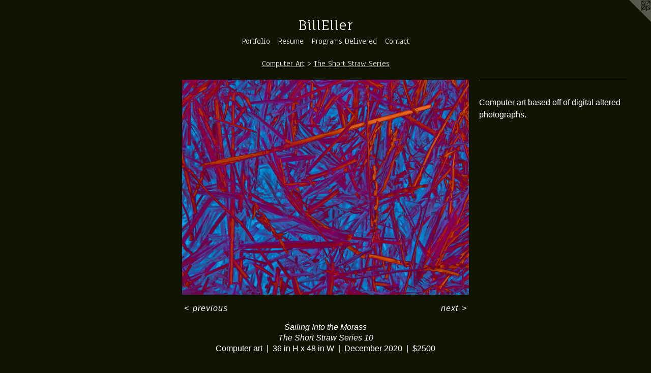

--- FILE ---
content_type: text/html;charset=utf-8
request_url: https://billeller.com/artwork/4843709-Sailing%20Into%20the%20MorassThe%20Short%20Straw%20Series%2010.html
body_size: 4732
content:
<!doctype html><html class="no-js a-image mobile-title-align--center has-mobile-menu-icon--left l-simple has-text-next-to-media p-artwork has-page-nav mobile-menu-align--center has-wall-text "><head><meta charset="utf-8" /><meta content="IE=edge" http-equiv="X-UA-Compatible" /><meta http-equiv="X-OPP-Site-Id" content="50659" /><meta http-equiv="X-OPP-Revision" content="31225" /><meta http-equiv="X-OPP-Locke-Environment" content="production" /><meta http-equiv="X-OPP-Locke-Release" content="v0.0.141" /><title>BillEller</title><link rel="canonical" href="https://billeller.com/artwork/4843709-Sailing%20Into%20the%20MorassThe%20Short%20Straw%20Series%2010.html" /><meta content="website" property="og:type" /><meta property="og:url" content="https://billeller.com/artwork/4843709-Sailing%20Into%20the%20MorassThe%20Short%20Straw%20Series%2010.html" /><meta property="og:title" content="Sailing Into the Morass
The Short Straw Series 10
" /><meta content="width=device-width, initial-scale=1" name="viewport" /><link type="text/css" rel="stylesheet" href="//cdnjs.cloudflare.com/ajax/libs/normalize/3.0.2/normalize.min.css" /><link type="text/css" rel="stylesheet" media="only all" href="//maxcdn.bootstrapcdn.com/font-awesome/4.3.0/css/font-awesome.min.css" /><link type="text/css" rel="stylesheet" media="not all and (min-device-width: 600px) and (min-device-height: 600px)" href="/release/locke/production/v0.0.141/css/small.css" /><link type="text/css" rel="stylesheet" media="only all and (min-device-width: 600px) and (min-device-height: 600px)" href="/release/locke/production/v0.0.141/css/large-simple.css" /><link type="text/css" rel="stylesheet" media="not all and (min-device-width: 600px) and (min-device-height: 600px)" href="/r17683430120000031225/css/small-site.css" /><link type="text/css" rel="stylesheet" media="only all and (min-device-width: 600px) and (min-device-height: 600px)" href="/r17683430120000031225/css/large-site.css" /><link type="text/css" rel="stylesheet" media="only all and (min-device-width: 600px) and (min-device-height: 600px)" href="//fonts.googleapis.com/css?family=Fauna+One" /><link type="text/css" rel="stylesheet" media="only all and (min-device-width: 600px) and (min-device-height: 600px)" href="//fonts.googleapis.com/css?family=Anaheim" /><link type="text/css" rel="stylesheet" media="not all and (min-device-width: 600px) and (min-device-height: 600px)" href="//fonts.googleapis.com/css?family=Anaheim&amp;text=MENUHomePrtfliRsuga%20DvdCnc" /><link type="text/css" rel="stylesheet" media="not all and (min-device-width: 600px) and (min-device-height: 600px)" href="//fonts.googleapis.com/css?family=Fauna+One&amp;text=BilEer" /><script>window.OPP = window.OPP || {};
OPP.modernMQ = 'only all';
OPP.smallMQ = 'not all and (min-device-width: 600px) and (min-device-height: 600px)';
OPP.largeMQ = 'only all and (min-device-width: 600px) and (min-device-height: 600px)';
OPP.downURI = '/x/6/5/9/50659/.down';
OPP.gracePeriodURI = '/x/6/5/9/50659/.grace_period';
OPP.imgL = function (img) {
  !window.lazySizes && img.onerror();
};
OPP.imgE = function (img) {
  img.onerror = img.onload = null;
  img.src = img.getAttribute('data-src');
  //img.srcset = img.getAttribute('data-srcset');
};</script><script src="/release/locke/production/v0.0.141/js/modernizr.js"></script><script src="/release/locke/production/v0.0.141/js/masonry.js"></script><script src="/release/locke/production/v0.0.141/js/respimage.js"></script><script src="/release/locke/production/v0.0.141/js/ls.aspectratio.js"></script><script src="/release/locke/production/v0.0.141/js/lazysizes.js"></script><script src="/release/locke/production/v0.0.141/js/large.js"></script><script src="/release/locke/production/v0.0.141/js/hammer.js"></script><script>if (!Modernizr.mq('only all')) { document.write('<link type="text/css" rel="stylesheet" href="/release/locke/production/v0.0.141/css/minimal.css">') }</script><style>.media-max-width {
  display: block;
}

@media (min-height: 3085px) {

  .media-max-width {
    max-width: 2880.0px;
  }

}

@media (max-height: 3085px) {

  .media-max-width {
    max-width: 93.33333333333333vh;
  }

}</style></head><body><a class=" logo hidden--small" href="http://otherpeoplespixels.com/ref/billeller.com" title="Website by OtherPeoplesPixels" target="_blank"></a><header id="header"><a class=" site-title" href="/home.html"><span class=" site-title-text u-break-word">BillEller</span><div class=" site-title-media"></div></a><a id="mobile-menu-icon" class="mobile-menu-icon hidden--no-js hidden--large"><svg viewBox="0 0 21 17" width="21" height="17" fill="currentColor"><rect x="0" y="0" width="21" height="3" rx="0"></rect><rect x="0" y="7" width="21" height="3" rx="0"></rect><rect x="0" y="14" width="21" height="3" rx="0"></rect></svg></a></header><nav class=" hidden--large"><ul class=" site-nav"><li class="nav-item nav-home "><a class="nav-link " href="/home.html">Home</a></li><li class="nav-item expanded nav-museum "><a class="nav-link " href="/section/360915.html">Portfolio</a><ul><li class="nav-gallery nav-item expanded "><a class="nav-link " href="/section/369797-February%20Artwork%202021.html">February Artwork 2021</a></li><li class="nav-gallery nav-item expanded "><a class="nav-link " href="/section/415335-%20The%20Front%20Page.html"> The Front Page</a></li><li class="nav-gallery nav-item expanded "><a class="nav-link " href="/section/400385-Written%20on%20the%20Wall%20Series.html">Written on the Wall Series</a></li><li class="nav-item expanded nav-museum "><a class="nav-link " href="/section/362121-Computer%20Art.html">Computer Art</a><ul><li class="nav-gallery nav-item expanded "><a class="selected nav-link " href="/section/500114-The%20Short%20Straw%20Series.html">The Short Straw Series</a></li><li class="nav-gallery nav-item expanded "><a class="nav-link " href="/section/462554-Some%20Zeros%20Series.html">Some Zeros Series</a></li><li class="nav-gallery nav-item expanded "><a class="nav-link " href="/section/472389-Neon%20Jungle%20.html">Neon Jungle </a></li><li class="nav-gallery nav-item expanded "><a class="nav-link " href="/section/437881-%20East%20Meets%20East%20or%20East%20Meets%20West.html"> East Meets East or East Meets West</a></li><li class="nav-gallery nav-item expanded "><a class="nav-link " href="/section/387915-In%20the%20Black%20Series.html">In the Black Series</a></li><li class="nav-gallery nav-item expanded "><a class="nav-link " href="/section/387933-Harder%20Edge.html">Harder Edge</a></li><li class="nav-gallery nav-item expanded "><a class="nav-link " href="/section/410668-Prior%20Now%20Series.html">Prior Now Series</a></li><li class="nav-gallery nav-item expanded "><a class="nav-link " href="/section/445513-Fuzzy%20Dice%20Series.html">Fuzzy Dice Series</a></li><li class="nav-gallery nav-item expanded "><a class="nav-link " href="/section/428467-Trippy%2060%27s.html">Trippy 60's</a></li><li class="nav-gallery nav-item expanded "><a class="nav-link " href="/section/369806-ABeX%20Computer%20Artwork.html">ABeX Computer Artwork</a></li><li class="nav-gallery nav-item expanded "><a class="nav-link " href="/section/398019-Electric%20Graffiti%20Series%20.html">Electric Graffiti Series 

</a></li><li class="nav-gallery nav-item expanded "><a class="nav-link " href="/section/391706-Old%20is%20New%20Again%20Series.html">Old is New Again Series</a></li><li class="nav-gallery nav-item expanded "><a class="nav-link " href="/section/383667-AIC%20Floor%20Series.html">AIC Floor Series</a></li><li class="nav-gallery nav-item expanded "><a class="nav-link " href="/section/361901-New%20Ireland%20Series.html">New Ireland Series</a></li><li class="nav-gallery nav-item expanded "><a class="nav-link " href="/section/378396-Harlequin%20Pattern%20Series.html">Harlequin Pattern Series</a></li><li class="nav-gallery nav-item expanded "><a class="nav-link " href="/section/389573-Parfleche%20Series.html">Parfleche Series</a></li><li class="nav-gallery nav-item expanded "><a class="nav-link " href="/section/400184-Off%20the%20Wall%20Series.html">Off the Wall Series
</a></li><li class="nav-gallery nav-item expanded "><a class="nav-link " href="/section/381366-Ayes%20Have%20It%20Series.html">Ayes Have It Series</a></li><li class="nav-gallery nav-item expanded "><a class="nav-link " href="/section/391688-Rope%20Series.html">Rope Series</a></li><li class="nav-gallery nav-item expanded "><a class="nav-link " href="/section/387930-Fire%20Sale%20Series.html">Fire Sale Series</a></li><li class="nav-gallery nav-item expanded "><a class="nav-link " href="/section/389572-Roller%20Series.html">Roller Series</a></li><li class="nav-gallery nav-item expanded "><a class="nav-link " href="/section/383668-ARM%20Series.html">ARM Series</a></li><li class="nav-gallery nav-item expanded "><a class="nav-link " href="/section/361896-Stained%20Glass%20Windows%20Series.html">Stained Glass Windows Series
</a></li><li class="nav-item expanded nav-museum "><a class="nav-link " href="/section/381666-Other%20Computer%20Art%20Work%20.html">Other Computer Art Work </a><ul><li class="nav-gallery nav-item "><a class="nav-link " href="/section/411520-Architecture.html">Architecture</a></li><li class="nav-gallery nav-item "><a class="nav-link " href="/section/398223-Battle.html">Battle</a></li><li class="nav-gallery nav-item "><a class="nav-link " href="/section/398224-Critters.html">Critters</a></li><li class="nav-gallery nav-item "><a class="nav-link " href="/section/398017-Landscapes.html">Landscapes</a></li><li class="nav-gallery nav-item "><a class="nav-link " href="/section/398206-Myths.html">Myths</a></li><li class="nav-gallery nav-item "><a class="nav-link " href="/section/411519-Music.html">Music</a></li><li class="nav-item nav-museum "><a class="nav-link " href="/section/362637-Objects.html">Objects</a><ul><li class="nav-gallery nav-item "><a class="nav-link " href="/section/361933-Acoma%20Pot%20Series.html">Acoma Pot Series</a></li><li class="nav-gallery nav-item "><a class="nav-link " href="/section/362527-Uzbekistan%20Robes%20Series.html">Uzbekistan Robes Series</a></li><li class="nav-gallery nav-item "><a class="nav-link " href="/section/362244-Uzbekistan%20Plates%20Series.html">Uzbekistan Plates Series
</a></li><li class="nav-gallery nav-item "><a class="nav-link " href="/section/362491-Mali%20Mud%20Cloth%20Series.html">Mali Mud Cloth Series</a></li><li class="nav-gallery nav-item "><a class="nav-link " href="/section/362750-Carpet%20Project.html">Carpet Project</a></li><li class="nav-gallery nav-item "><a class="nav-link " href="/section/362548-Stone%20Cutter%20Series.html">Stone Cutter Series</a></li><li class="nav-gallery nav-item "><a class="nav-link " href="/section/3626370000000.html">More Objects</a></li></ul></li><li class="nav-gallery nav-item "><a class="nav-link " href="/section/398226-People.html">People</a></li><li class="nav-gallery nav-item "><a class="nav-link " href="/section/398231-Plans%20and%20Drawings.html">Plans and Drawings</a></li><li class="nav-gallery nav-item "><a class="nav-link " href="/section/398208-Still%20Life.html">Still Life</a></li><li class="nav-gallery nav-item "><a class="nav-link " href="/section/398204-Water.html">Water</a></li></ul></li></ul></li><li class="nav-item expanded nav-museum "><a class="nav-link " href="/section/364364-Painting.html">Painting</a><ul><li class="nav-gallery nav-item "><a class="nav-link " href="/section/371551-Cyclades.html">Cyclades</a></li><li class="nav-gallery nav-item "><a class="nav-link " href="/section/364365-Elementa%20Chemicae%20Triptych%20.html">Elementa Chemicae Triptych </a></li><li class="nav-gallery nav-item "><a class="nav-link " href="/section/370856-Underworld%27s%20Overview.html">Underworld's Overview</a></li><li class="nav-gallery nav-item "><a class="nav-link " href="/section/440278-King%20of%20the%20WorldThe%20White%20Horse%20Sacrifice.html">King of the World
The White Horse Sacrifice
</a></li><li class="nav-gallery nav-item "><a class="nav-link " href="/section/362060-White%20Paintings%20Series.html">White Paintings Series</a></li></ul></li><li class="nav-gallery nav-item expanded "><a class="nav-link " href="/section/360918-Bottle%20Art.html">Bottle Art</a></li><li class="nav-gallery nav-item expanded "><a class="nav-link " href="/section/364083-Digital%20Photography.html">Digital Photography</a></li><li class="nav-item expanded nav-museum "><a class="nav-link " href="/section/361973-Elementary%20Student%20Artwork.html">Elementary Student Artwork</a><ul><li class="nav-gallery nav-item "><a class="nav-link " href="/section/408241-World%20Weaver%20Project.html">World Weaver Project</a></li><li class="nav-gallery nav-item "><a class="nav-link " href="/section/488479-Student%20Comic%20Page.html">Student Comic Page</a></li><li class="nav-item nav-museum "><a class="nav-link " href="/section/362109-Art%20and%20Literacy.html">Art and Literacy</a><ul><li class="nav-gallery nav-item "><a class="nav-link " href="/section/362110-Community.html">Community</a></li><li class="nav-gallery nav-item "><a class="nav-link " href="/section/362178-Identity.html">Identity</a></li><li class="nav-gallery nav-item "><a class="nav-link " href="/section/362352-Journey.html">Journey</a></li><li class="nav-gallery nav-item "><a class="nav-link " href="/section/419460-Transformation.html">Transformation</a></li></ul></li><li class="nav-gallery nav-item "><a class="nav-link " href="/section/361862-Art%20and%20Math.html">Art and Math</a></li><li class="nav-gallery nav-item "><a class="nav-link " href="/section/420058-Art%20and%20Science.html">Art and Science</a></li><li class="nav-gallery nav-item "><a class="nav-link " href="/section/361975-Murals.html">Murals</a></li><li class="nav-gallery nav-item "><a class="nav-link " href="/section/418770-Rose%20Center.html">Rose Center</a></li><li class="nav-gallery nav-item "><a class="nav-link " href="/section/361235-Architecture%20.html">Architecture </a></li><li class="nav-gallery nav-item "><a class="nav-link " href="/section/408490-Day%20of%20the%20Dead%20.html">Day of the Dead </a></li></ul></li></ul></li><li class="nav-pdf nav-item "><a target="_blank" class="nav-link " href="//img-cache.oppcdn.com/fixed/50659/resume.pdf">Resume</a></li><li class="nav-news nav-item "><a class="nav-link " href="/news.html">Programs Delivered</a></li><li class="nav-item nav-contact "><a class="nav-link " href="/contact.html">Contact</a></li></ul></nav><div class=" content"><nav class=" hidden--small" id="nav"><header><a class=" site-title" href="/home.html"><span class=" site-title-text u-break-word">BillEller</span><div class=" site-title-media"></div></a></header><ul class=" site-nav"><li class="nav-item nav-home "><a class="nav-link " href="/home.html">Home</a></li><li class="nav-item expanded nav-museum "><a class="nav-link " href="/section/360915.html">Portfolio</a><ul><li class="nav-gallery nav-item expanded "><a class="nav-link " href="/section/369797-February%20Artwork%202021.html">February Artwork 2021</a></li><li class="nav-gallery nav-item expanded "><a class="nav-link " href="/section/415335-%20The%20Front%20Page.html"> The Front Page</a></li><li class="nav-gallery nav-item expanded "><a class="nav-link " href="/section/400385-Written%20on%20the%20Wall%20Series.html">Written on the Wall Series</a></li><li class="nav-item expanded nav-museum "><a class="nav-link " href="/section/362121-Computer%20Art.html">Computer Art</a><ul><li class="nav-gallery nav-item expanded "><a class="selected nav-link " href="/section/500114-The%20Short%20Straw%20Series.html">The Short Straw Series</a></li><li class="nav-gallery nav-item expanded "><a class="nav-link " href="/section/462554-Some%20Zeros%20Series.html">Some Zeros Series</a></li><li class="nav-gallery nav-item expanded "><a class="nav-link " href="/section/472389-Neon%20Jungle%20.html">Neon Jungle </a></li><li class="nav-gallery nav-item expanded "><a class="nav-link " href="/section/437881-%20East%20Meets%20East%20or%20East%20Meets%20West.html"> East Meets East or East Meets West</a></li><li class="nav-gallery nav-item expanded "><a class="nav-link " href="/section/387915-In%20the%20Black%20Series.html">In the Black Series</a></li><li class="nav-gallery nav-item expanded "><a class="nav-link " href="/section/387933-Harder%20Edge.html">Harder Edge</a></li><li class="nav-gallery nav-item expanded "><a class="nav-link " href="/section/410668-Prior%20Now%20Series.html">Prior Now Series</a></li><li class="nav-gallery nav-item expanded "><a class="nav-link " href="/section/445513-Fuzzy%20Dice%20Series.html">Fuzzy Dice Series</a></li><li class="nav-gallery nav-item expanded "><a class="nav-link " href="/section/428467-Trippy%2060%27s.html">Trippy 60's</a></li><li class="nav-gallery nav-item expanded "><a class="nav-link " href="/section/369806-ABeX%20Computer%20Artwork.html">ABeX Computer Artwork</a></li><li class="nav-gallery nav-item expanded "><a class="nav-link " href="/section/398019-Electric%20Graffiti%20Series%20.html">Electric Graffiti Series 

</a></li><li class="nav-gallery nav-item expanded "><a class="nav-link " href="/section/391706-Old%20is%20New%20Again%20Series.html">Old is New Again Series</a></li><li class="nav-gallery nav-item expanded "><a class="nav-link " href="/section/383667-AIC%20Floor%20Series.html">AIC Floor Series</a></li><li class="nav-gallery nav-item expanded "><a class="nav-link " href="/section/361901-New%20Ireland%20Series.html">New Ireland Series</a></li><li class="nav-gallery nav-item expanded "><a class="nav-link " href="/section/378396-Harlequin%20Pattern%20Series.html">Harlequin Pattern Series</a></li><li class="nav-gallery nav-item expanded "><a class="nav-link " href="/section/389573-Parfleche%20Series.html">Parfleche Series</a></li><li class="nav-gallery nav-item expanded "><a class="nav-link " href="/section/400184-Off%20the%20Wall%20Series.html">Off the Wall Series
</a></li><li class="nav-gallery nav-item expanded "><a class="nav-link " href="/section/381366-Ayes%20Have%20It%20Series.html">Ayes Have It Series</a></li><li class="nav-gallery nav-item expanded "><a class="nav-link " href="/section/391688-Rope%20Series.html">Rope Series</a></li><li class="nav-gallery nav-item expanded "><a class="nav-link " href="/section/387930-Fire%20Sale%20Series.html">Fire Sale Series</a></li><li class="nav-gallery nav-item expanded "><a class="nav-link " href="/section/389572-Roller%20Series.html">Roller Series</a></li><li class="nav-gallery nav-item expanded "><a class="nav-link " href="/section/383668-ARM%20Series.html">ARM Series</a></li><li class="nav-gallery nav-item expanded "><a class="nav-link " href="/section/361896-Stained%20Glass%20Windows%20Series.html">Stained Glass Windows Series
</a></li><li class="nav-item expanded nav-museum "><a class="nav-link " href="/section/381666-Other%20Computer%20Art%20Work%20.html">Other Computer Art Work </a><ul><li class="nav-gallery nav-item "><a class="nav-link " href="/section/411520-Architecture.html">Architecture</a></li><li class="nav-gallery nav-item "><a class="nav-link " href="/section/398223-Battle.html">Battle</a></li><li class="nav-gallery nav-item "><a class="nav-link " href="/section/398224-Critters.html">Critters</a></li><li class="nav-gallery nav-item "><a class="nav-link " href="/section/398017-Landscapes.html">Landscapes</a></li><li class="nav-gallery nav-item "><a class="nav-link " href="/section/398206-Myths.html">Myths</a></li><li class="nav-gallery nav-item "><a class="nav-link " href="/section/411519-Music.html">Music</a></li><li class="nav-item nav-museum "><a class="nav-link " href="/section/362637-Objects.html">Objects</a><ul><li class="nav-gallery nav-item "><a class="nav-link " href="/section/361933-Acoma%20Pot%20Series.html">Acoma Pot Series</a></li><li class="nav-gallery nav-item "><a class="nav-link " href="/section/362527-Uzbekistan%20Robes%20Series.html">Uzbekistan Robes Series</a></li><li class="nav-gallery nav-item "><a class="nav-link " href="/section/362244-Uzbekistan%20Plates%20Series.html">Uzbekistan Plates Series
</a></li><li class="nav-gallery nav-item "><a class="nav-link " href="/section/362491-Mali%20Mud%20Cloth%20Series.html">Mali Mud Cloth Series</a></li><li class="nav-gallery nav-item "><a class="nav-link " href="/section/362750-Carpet%20Project.html">Carpet Project</a></li><li class="nav-gallery nav-item "><a class="nav-link " href="/section/362548-Stone%20Cutter%20Series.html">Stone Cutter Series</a></li><li class="nav-gallery nav-item "><a class="nav-link " href="/section/3626370000000.html">More Objects</a></li></ul></li><li class="nav-gallery nav-item "><a class="nav-link " href="/section/398226-People.html">People</a></li><li class="nav-gallery nav-item "><a class="nav-link " href="/section/398231-Plans%20and%20Drawings.html">Plans and Drawings</a></li><li class="nav-gallery nav-item "><a class="nav-link " href="/section/398208-Still%20Life.html">Still Life</a></li><li class="nav-gallery nav-item "><a class="nav-link " href="/section/398204-Water.html">Water</a></li></ul></li></ul></li><li class="nav-item expanded nav-museum "><a class="nav-link " href="/section/364364-Painting.html">Painting</a><ul><li class="nav-gallery nav-item "><a class="nav-link " href="/section/371551-Cyclades.html">Cyclades</a></li><li class="nav-gallery nav-item "><a class="nav-link " href="/section/364365-Elementa%20Chemicae%20Triptych%20.html">Elementa Chemicae Triptych </a></li><li class="nav-gallery nav-item "><a class="nav-link " href="/section/370856-Underworld%27s%20Overview.html">Underworld's Overview</a></li><li class="nav-gallery nav-item "><a class="nav-link " href="/section/440278-King%20of%20the%20WorldThe%20White%20Horse%20Sacrifice.html">King of the World
The White Horse Sacrifice
</a></li><li class="nav-gallery nav-item "><a class="nav-link " href="/section/362060-White%20Paintings%20Series.html">White Paintings Series</a></li></ul></li><li class="nav-gallery nav-item expanded "><a class="nav-link " href="/section/360918-Bottle%20Art.html">Bottle Art</a></li><li class="nav-gallery nav-item expanded "><a class="nav-link " href="/section/364083-Digital%20Photography.html">Digital Photography</a></li><li class="nav-item expanded nav-museum "><a class="nav-link " href="/section/361973-Elementary%20Student%20Artwork.html">Elementary Student Artwork</a><ul><li class="nav-gallery nav-item "><a class="nav-link " href="/section/408241-World%20Weaver%20Project.html">World Weaver Project</a></li><li class="nav-gallery nav-item "><a class="nav-link " href="/section/488479-Student%20Comic%20Page.html">Student Comic Page</a></li><li class="nav-item nav-museum "><a class="nav-link " href="/section/362109-Art%20and%20Literacy.html">Art and Literacy</a><ul><li class="nav-gallery nav-item "><a class="nav-link " href="/section/362110-Community.html">Community</a></li><li class="nav-gallery nav-item "><a class="nav-link " href="/section/362178-Identity.html">Identity</a></li><li class="nav-gallery nav-item "><a class="nav-link " href="/section/362352-Journey.html">Journey</a></li><li class="nav-gallery nav-item "><a class="nav-link " href="/section/419460-Transformation.html">Transformation</a></li></ul></li><li class="nav-gallery nav-item "><a class="nav-link " href="/section/361862-Art%20and%20Math.html">Art and Math</a></li><li class="nav-gallery nav-item "><a class="nav-link " href="/section/420058-Art%20and%20Science.html">Art and Science</a></li><li class="nav-gallery nav-item "><a class="nav-link " href="/section/361975-Murals.html">Murals</a></li><li class="nav-gallery nav-item "><a class="nav-link " href="/section/418770-Rose%20Center.html">Rose Center</a></li><li class="nav-gallery nav-item "><a class="nav-link " href="/section/361235-Architecture%20.html">Architecture </a></li><li class="nav-gallery nav-item "><a class="nav-link " href="/section/408490-Day%20of%20the%20Dead%20.html">Day of the Dead </a></li></ul></li></ul></li><li class="nav-pdf nav-item "><a target="_blank" class="nav-link " href="//img-cache.oppcdn.com/fixed/50659/resume.pdf">Resume</a></li><li class="nav-news nav-item "><a class="nav-link " href="/news.html">Programs Delivered</a></li><li class="nav-item nav-contact "><a class="nav-link " href="/contact.html">Contact</a></li></ul><footer><div class=" copyright">© WILLIAMELLER</div><div class=" credit"><a href="http://otherpeoplespixels.com/ref/billeller.com" target="_blank">Website by OtherPeoplesPixels</a></div></footer></nav><main id="main"><div class=" page clearfix media-max-width"><h1 class="parent-title title"><a class=" title-segment hidden--small" href="/section/362121-Computer%20Art.html">Computer Art</a><span class=" title-sep hidden--small"> &gt; </span><a class=" title-segment" href="/section/500114-The%20Short%20Straw%20Series.html">The Short Straw Series</a></h1><div class=" media-and-info"><div class=" page-media-wrapper media"><a class=" page-media" title="Sailing Into the Morass
The Short Straw Series 10
" href="/artwork/4843705-Rushing%20Down%20the%20RapidsThe%20Short%20Straw%20Series%2011.html" id="media"><img data-aspectratio="2880/2160" class="u-img " alt="Abstract art, Hard Edge Art, Digital photography, color photography, Computer art, Computer art based off digital altered photographs" src="//img-cache.oppcdn.com/fixed/50659/assets/FjQvlMjVTcwDI5zw.jpg" srcset="//img-cache.oppcdn.com/img/v1.0/s:50659/t:QkxBTksrVEVYVCtIRVJF/p:12/g:tl/o:2.5/a:50/q:90/2880x2160-FjQvlMjVTcwDI5zw.jpg/2880x2160/37a8aec8a31d470ae4c93bf645c32bc1.jpg 2880w,
//img-cache.oppcdn.com/img/v1.0/s:50659/t:QkxBTksrVEVYVCtIRVJF/p:12/g:tl/o:2.5/a:50/q:90/2520x1220-FjQvlMjVTcwDI5zw.jpg/1626x1220/1f5bc25ab3383a096c1764cc1b1ffa17.jpg 1626w,
//img-cache.oppcdn.com/img/v1.0/s:50659/t:QkxBTksrVEVYVCtIRVJF/p:12/g:tl/o:2.5/a:50/q:90/1640x830-FjQvlMjVTcwDI5zw.jpg/1106x830/df672d6a5a11b81bd1d819a36aba1c86.jpg 1106w,
//img-cache.oppcdn.com/img/v1.0/s:50659/t:QkxBTksrVEVYVCtIRVJF/p:12/g:tl/o:2.5/a:50/q:90/984x4096-FjQvlMjVTcwDI5zw.jpg/984x738/102ba7da942b4a783f9ea2a1cb8ef93e.jpg 984w,
//img-cache.oppcdn.com/img/v1.0/s:50659/t:QkxBTksrVEVYVCtIRVJF/p:12/g:tl/o:2.5/a:50/q:90/1400x720-FjQvlMjVTcwDI5zw.jpg/960x720/ddd7e390ab08cded586dcc03c4b24510.jpg 960w,
//img-cache.oppcdn.com/img/v1.0/s:50659/t:QkxBTksrVEVYVCtIRVJF/p:12/g:tl/o:2.5/a:50/q:90/984x588-FjQvlMjVTcwDI5zw.jpg/784x588/f9fb79e133bd93919db3261547becc1c.jpg 784w,
//img-cache.oppcdn.com/fixed/50659/assets/FjQvlMjVTcwDI5zw.jpg 640w" sizes="(max-device-width: 599px) 100vw,
(max-device-height: 599px) 100vw,
(max-width: 640px) 640px,
(max-height: 480px) 640px,
(max-width: 784px) 784px,
(max-height: 588px) 784px,
(max-width: 960px) 960px,
(max-height: 720px) 960px,
(max-width: 984px) 984px,
(max-height: 738px) 984px,
(max-width: 1106px) 1106px,
(max-height: 830px) 1106px,
(max-width: 1626px) 1626px,
(max-height: 1220px) 1626px,
2880px" /></a><a class=" zoom-corner" style="display: none" id="zoom-corner"><span class=" zoom-icon fa fa-search-plus"></span></a><div class="share-buttons a2a_kit social-icons hidden--small" data-a2a-title="Sailing Into the Morass
The Short Straw Series 10
" data-a2a-url="https://billeller.com/artwork/4843709-Sailing%20Into%20the%20MorassThe%20Short%20Straw%20Series%2010.html"></div></div><div class=" info border-color"><div class=" wall-text border-color"><div class="is-multi-line wt-item wt-title">Sailing Into the Morass <br />The Short Straw Series 10<br /></div><div class=" wt-item wt-media">Computer art</div><div class=" wt-item wt-dimensions">36 in H x 48 in W</div><div class=" wt-item wt-date">December 2020</div><div class=" wt-item wt-price">$2500</div></div><div class=" page-nav hidden--small border-color clearfix"><a class=" prev" id="artwork-prev" href="/artwork/4843712-SailingThe%20Short%20Straw%20Series%209.html">&lt; <span class=" m-hover-show">previous</span></a> <a class=" next" id="artwork-next" href="/artwork/4843705-Rushing%20Down%20the%20RapidsThe%20Short%20Straw%20Series%2011.html"><span class=" m-hover-show">next</span> &gt;</a></div></div></div><div class="description wordy t-multi-column u-columns-1 u-break-word border-color description-1 hr-before--small"><p>Computer art based off of digital altered photographs.</p></div><div class="share-buttons a2a_kit social-icons hidden--large" data-a2a-title="Sailing Into the Morass
The Short Straw Series 10
" data-a2a-url="https://billeller.com/artwork/4843709-Sailing%20Into%20the%20MorassThe%20Short%20Straw%20Series%2010.html"></div></div></main></div><footer><div class=" copyright">© WILLIAMELLER</div><div class=" credit"><a href="http://otherpeoplespixels.com/ref/billeller.com" target="_blank">Website by OtherPeoplesPixels</a></div></footer><div class=" modal zoom-modal" style="display: none" id="zoom-modal"><style>@media (min-aspect-ratio: 4/3) {

  .zoom-media {
    width: auto;
    max-height: 2160px;
    height: 100%;
  }

}

@media (max-aspect-ratio: 4/3) {

  .zoom-media {
    height: auto;
    max-width: 2880px;
    width: 100%;
  }

}
@supports (object-fit: contain) {
  img.zoom-media {
    object-fit: contain;
    width: 100%;
    height: 100%;
    max-width: 2880px;
    max-height: 2160px;
  }
}</style><div class=" zoom-media-wrapper"><img onerror="OPP.imgE(this);" onload="OPP.imgL(this);" data-src="//img-cache.oppcdn.com/fixed/50659/assets/FjQvlMjVTcwDI5zw.jpg" data-srcset="//img-cache.oppcdn.com/img/v1.0/s:50659/t:QkxBTksrVEVYVCtIRVJF/p:12/g:tl/o:2.5/a:50/q:90/2880x2160-FjQvlMjVTcwDI5zw.jpg/2880x2160/37a8aec8a31d470ae4c93bf645c32bc1.jpg 2880w,
//img-cache.oppcdn.com/img/v1.0/s:50659/t:QkxBTksrVEVYVCtIRVJF/p:12/g:tl/o:2.5/a:50/q:90/2520x1220-FjQvlMjVTcwDI5zw.jpg/1626x1220/1f5bc25ab3383a096c1764cc1b1ffa17.jpg 1626w,
//img-cache.oppcdn.com/img/v1.0/s:50659/t:QkxBTksrVEVYVCtIRVJF/p:12/g:tl/o:2.5/a:50/q:90/1640x830-FjQvlMjVTcwDI5zw.jpg/1106x830/df672d6a5a11b81bd1d819a36aba1c86.jpg 1106w,
//img-cache.oppcdn.com/img/v1.0/s:50659/t:QkxBTksrVEVYVCtIRVJF/p:12/g:tl/o:2.5/a:50/q:90/984x4096-FjQvlMjVTcwDI5zw.jpg/984x738/102ba7da942b4a783f9ea2a1cb8ef93e.jpg 984w,
//img-cache.oppcdn.com/img/v1.0/s:50659/t:QkxBTksrVEVYVCtIRVJF/p:12/g:tl/o:2.5/a:50/q:90/1400x720-FjQvlMjVTcwDI5zw.jpg/960x720/ddd7e390ab08cded586dcc03c4b24510.jpg 960w,
//img-cache.oppcdn.com/img/v1.0/s:50659/t:QkxBTksrVEVYVCtIRVJF/p:12/g:tl/o:2.5/a:50/q:90/984x588-FjQvlMjVTcwDI5zw.jpg/784x588/f9fb79e133bd93919db3261547becc1c.jpg 784w,
//img-cache.oppcdn.com/fixed/50659/assets/FjQvlMjVTcwDI5zw.jpg 640w" data-sizes="(max-device-width: 599px) 100vw,
(max-device-height: 599px) 100vw,
(max-width: 640px) 640px,
(max-height: 480px) 640px,
(max-width: 784px) 784px,
(max-height: 588px) 784px,
(max-width: 960px) 960px,
(max-height: 720px) 960px,
(max-width: 984px) 984px,
(max-height: 738px) 984px,
(max-width: 1106px) 1106px,
(max-height: 830px) 1106px,
(max-width: 1626px) 1626px,
(max-height: 1220px) 1626px,
2880px" class="zoom-media lazyload hidden--no-js " alt="Abstract art, Hard Edge Art, Digital photography, color photography, Computer art, Computer art based off digital altered photographs" /><noscript><img class="zoom-media " alt="Abstract art, Hard Edge Art, Digital photography, color photography, Computer art, Computer art based off digital altered photographs" src="//img-cache.oppcdn.com/fixed/50659/assets/FjQvlMjVTcwDI5zw.jpg" /></noscript></div></div><div class=" offline"></div><script src="/release/locke/production/v0.0.141/js/small.js"></script><script src="/release/locke/production/v0.0.141/js/artwork.js"></script><script>window.oppa=window.oppa||function(){(oppa.q=oppa.q||[]).push(arguments)};oppa('config','pathname','production/v0.0.141/50659');oppa('set','g','true');oppa('set','l','simple');oppa('set','p','artwork');oppa('set','a','image');oppa('rect','m','media','');oppa('send');</script><script async="" src="/release/locke/production/v0.0.141/js/analytics.js"></script><script src="https://otherpeoplespixels.com/static/enable-preview.js"></script></body></html>

--- FILE ---
content_type: text/css;charset=utf-8
request_url: https://billeller.com/r17683430120000031225/css/large-site.css
body_size: 473
content:
body {
  background-color: #0F1403;
  font-weight: normal;
  font-style: normal;
  font-family: "Arial", "Helvetica", sans-serif;
}

body {
  color: #ffffff;
}

main a {
  color: #fdf7fb;
}

main a:hover {
  text-decoration: underline;
  color: #f3cee7;
}

main a:visited {
  color: #f3cee7;
}

.site-title, .mobile-menu-icon {
  color: #fefbfb;
}

.site-nav, .mobile-menu-link, nav:before, nav:after {
  color: #faf0f0;
}

.site-nav a {
  color: #faf0f0;
}

.site-nav a:hover {
  text-decoration: none;
  color: #edcaca;
}

.site-nav a:visited {
  color: #faf0f0;
}

.site-nav a.selected {
  color: #edcaca;
}

.site-nav:hover a.selected {
  color: #faf0f0;
}

footer {
  color: #fffafd;
}

footer a {
  color: #fdf7fb;
}

footer a:hover {
  text-decoration: underline;
  color: #f3cee7;
}

footer a:visited {
  color: #f3cee7;
}

.title, .news-item-title, .flex-page-title {
  color: #faf0f0;
}

.title a {
  color: #faf0f0;
}

.title a:hover {
  text-decoration: none;
  color: #edcaca;
}

.title a:visited {
  color: #faf0f0;
}

.hr, .hr-before:before, .hr-after:after, .hr-before--small:before, .hr-before--large:before, .hr-after--small:after, .hr-after--large:after {
  border-top-color: #999999;
}

.button {
  background: #fdf7fb;
  color: #0F1403;
}

.social-icon {
  background-color: #ffffff;
  color: #0F1403;
}

.welcome-modal {
  background-color: #FFFFFF;
}

.share-button .social-icon {
  color: #ffffff;
}

.site-title {
  font-family: "Fauna One", sans-serif;
  font-style: normal;
  font-weight: 400;
}

.site-nav {
  font-family: "Anaheim", sans-serif;
  font-style: normal;
  font-weight: 400;
}

.section-title, .parent-title, .news-item-title, .link-name, .preview-placeholder, .preview-image, .flex-page-title {
  font-family: "Anaheim", sans-serif;
  font-style: normal;
  font-weight: 400;
}

body {
  font-size: 16px;
}

.site-title {
  font-size: 26px;
}

.site-nav {
  font-size: 16px;
}

.title, .news-item-title, .link-name, .flex-page-title {
  font-size: 16px;
}

.border-color {
  border-color: hsla(0, 0%, 100%, 0.2);
}

.p-artwork .page-nav a {
  color: #ffffff;
}

.p-artwork .page-nav a:hover {
  text-decoration: none;
  color: #ffffff;
}

.p-artwork .page-nav a:visited {
  color: #ffffff;
}

.wordy {
  text-align: left;
}

--- FILE ---
content_type: text/css;charset=utf-8
request_url: https://billeller.com/r17683430120000031225/css/small-site.css
body_size: 358
content:
body {
  background-color: #0F1403;
  font-weight: normal;
  font-style: normal;
  font-family: "Arial", "Helvetica", sans-serif;
}

body {
  color: #ffffff;
}

main a {
  color: #fdf7fb;
}

main a:hover {
  text-decoration: underline;
  color: #f3cee7;
}

main a:visited {
  color: #f3cee7;
}

.site-title, .mobile-menu-icon {
  color: #fefbfb;
}

.site-nav, .mobile-menu-link, nav:before, nav:after {
  color: #faf0f0;
}

.site-nav a {
  color: #faf0f0;
}

.site-nav a:hover {
  text-decoration: none;
  color: #edcaca;
}

.site-nav a:visited {
  color: #faf0f0;
}

.site-nav a.selected {
  color: #edcaca;
}

.site-nav:hover a.selected {
  color: #faf0f0;
}

footer {
  color: #fffafd;
}

footer a {
  color: #fdf7fb;
}

footer a:hover {
  text-decoration: underline;
  color: #f3cee7;
}

footer a:visited {
  color: #f3cee7;
}

.title, .news-item-title, .flex-page-title {
  color: #faf0f0;
}

.title a {
  color: #faf0f0;
}

.title a:hover {
  text-decoration: none;
  color: #edcaca;
}

.title a:visited {
  color: #faf0f0;
}

.hr, .hr-before:before, .hr-after:after, .hr-before--small:before, .hr-before--large:before, .hr-after--small:after, .hr-after--large:after {
  border-top-color: #999999;
}

.button {
  background: #fdf7fb;
  color: #0F1403;
}

.social-icon {
  background-color: #ffffff;
  color: #0F1403;
}

.welcome-modal {
  background-color: #FFFFFF;
}

.site-title {
  font-family: "Fauna One", sans-serif;
  font-style: normal;
  font-weight: 400;
}

nav {
  font-family: "Anaheim", sans-serif;
  font-style: normal;
  font-weight: 400;
}

.wordy {
  text-align: left;
}

.site-title {
  font-size: 2.3125rem;
}

footer .credit a {
  color: #ffffff;
}

--- FILE ---
content_type: text/css; charset=utf-8
request_url: https://fonts.googleapis.com/css?family=Anaheim&text=MENUHomePrtfliRsuga%20DvdCnc
body_size: -382
content:
@font-face {
  font-family: 'Anaheim';
  font-style: normal;
  font-weight: 400;
  src: url(https://fonts.gstatic.com/l/font?kit=8vIX7w042Wp87g4Gy0_24JbCiPrl-h5sLqrAIkJQbrTUYFIzvjvY0zCfSwvTzZDqiERBQ6em2CgK86AYDA&skey=3392fd8e53fdf730&v=v17) format('woff2');
}
